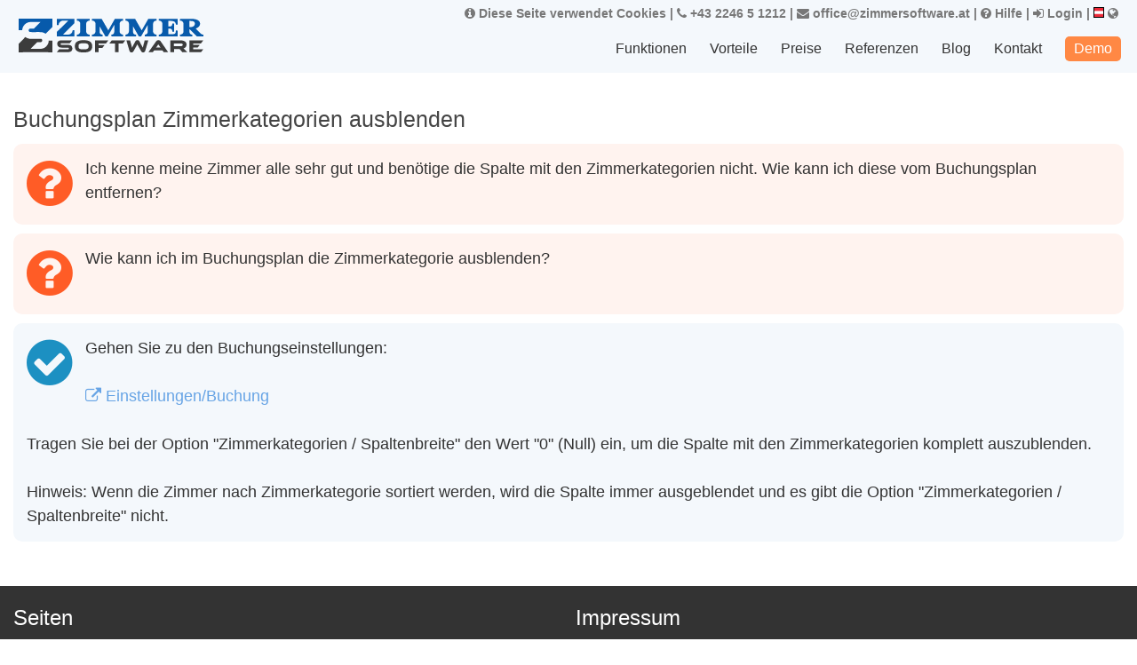

--- FILE ---
content_type: text/html; charset=UTF-8
request_url: https://hotelsoftware.at/Hilfe/Buchungsplan-Zimmerkategorien-ausblenden
body_size: 12902
content:
<!DOCTYPE html>
<html lang="de">
<head>
<script>(function(w,d,s,l,i){w[l]=w[l]||[];w[l].push({'gtm.start':
new Date().getTime(),event:'gtm.js'});var f=d.getElementsByTagName(s)[0],
j=d.createElement(s),dl=l!='dataLayer'?'&l='+l:'';j.async=true;j.src=
'https://www.googletagmanager.com/gtm.js?id='+i+dl;f.parentNode.insertBefore(j,f);
})(window,document,'script','dataLayer','GTM-WZL38TG');</script><meta charset="utf-8"><meta name="viewport" content="width=device-width, initial-scale=1"><title>Hilfe</title>
<link rel=alternate hreflang=de href="https://zimmersoftware.de/Hilfe/Buchungsplan-Zimmerkategorien-ausblenden">
<link rel=alternate hreflang=de-AT href="https://hotelsoftware.at/Hilfe/Buchungsplan-Zimmerkategorien-ausblenden">
<link rel=alternate hreflang=de-CH href="https://zimmersoftware.ch/Hilfe/Buchungsplan-Zimmerkategorien-ausblenden">
<link href="//s24.roomsoftware.com/ds/FALK/ext/fa/font-awesome-4.7.0/css/font-awesome.ie.css" rel=stylesheet><link rel="stylesheet" href="//s24.roomsoftware.com/des/share/css/calendar.css"><link rel="stylesheet" type="text/css" href="//s24.roomsoftware.com/des/share/css/owl.carousel.min.css"><link rel="stylesheet" href="//s24.roomsoftware.com/des/share/css/jquery.parallaxer.css" type="text/css"><link rel="stylesheet" type="text/css" href="//s24.roomsoftware.com/des/share/css/jquery-ui.css" />
<link rel=stylesheet type="text/css" href="/d20.css?v=2895_&amp;h=" />
<link rel="stylesheet" type="text/css" href="//s24.roomsoftware.com/des/d20/css/media.css" /><style type="text/css">
.logo img 
{	width: 100%;
	height: 100%;
	display: block;
	background-image: url('//s24.roomsoftware.com/logos/ZS_links.svg');
	background-size: contain;
	background-repeat: no-repeat;
	background-position-y: center;
}
header.sticky .logo img
{	background-image: url('//s24.roomsoftware.com/logos/ZS_breit.svg');
}
</style></head>
<body>
<noscript><iframe src="https://www.googletagmanager.com/ns.html?id=GTM-WZL38TG"
height="0" width="0" style="display:none;visibility:hidden"></iframe></noscript><header class=clx>
<div class="container" style="position: relative;"><div class=extracontainer><span class=extrainfo><a href="/Datenschutzerklaerung"><i class="fa fa-info-circle"></i> Diese Seite verwendet Cookies</a> | <a href="tel:+43 2246 5 1212"><i class="fa fa-phone"></i> +43 2246 5 1212</a> | <a href="mailto:office@zimmersoftware.at"><i class="fa fa-envelope"></i> office@zimmersoftware.at</a> | <a href="/Hilfe"><i class="fa fa-question-circle"></i> Hilfe</a> | </span><a href="/Login"><i class="fa fa-sign-in"></i> Login</a> | <a href="/Land-auswaehlen"><img src="//s24.roomsoftware.com/countries_24/at_24.gif" width=12 height=12 alt="AT">&nbsp;<i class="fa fa-globe"></i></a></div><div class="row"><div class="logo p-h-8"><a href="/_"><img src="[data-uri]" alt="Zimmersoftware" title=Zimmersoftware></a></div><div class="langSelect navArea p-h-15"><nav id="res_nav" class="navigation autoWidR">
<button id="menu_res" class="menu-responsive">
<span></span>
<span></span>
<span></span>
</button>
<ul>

<li>Funktionen<ul class="nav child_menu"><li><a href="/Funktionen/Hotelsoftware">Hotelsoftware</a></li><li><a href="/Funktionen/Channel-Manager">Channel-Manager</a></li><li><a href="/Funktionen/Webbuchung">Webbuchung</a></li><li><a href="/Funktionen/Personalmanagement">Personalmanagement</a></li><li><a href="/Funktionen/Finanzen">Finanzen</a></li><li><a href="/Funktionen/Schnittstellen">Schnittstellen</a></li><li><a href="/Funktionen/Statistiken">Statistiken</a></li><li><a href="/Funktionen/fuer-Oesterreich">Für Österreich</a></li><li><a href="/Funktionen/weitere-Funktionen">Weitere Funktionen</a></li></ul></li>
<li>Vorteile<ul class="nav child_menu"><li><a href="/Vorteile/einfach">Einfach</a></li><li><a href="/Vorteile/mobil">Mobil</a></li><li><a href="/Vorteile/flexibel">Flexibel</a></li><li><a href="/Vorteile/guenstig">Günstig</a></li><li><a href="/Vorteile/zuverlaessig">Zuverlässig</a></li></ul></li>
<li><a href="/Preisrechner">Preise</a></li>
<li><a href="/Referenzen">Referenzen</a></li>
<li><a href="/Blog">Blog</a></li>
<li><a href="/Kontakt">Kontakt</a></li>
<li><a class=menu_demo href="/Demo">Demo</a></li>
</ul>
</nav>
</div>

</div>
</div>
<form id=form action="/Hilfe/Buchungsplan-Zimmerkategorien-ausblenden" method=post autocomplete=off>
<button name="s[hidden]" value=1 style="position: absolute; left: -9999px" tabindex=-1></button><input type=hidden id=ts_pv_click value=0></header><div class=clx><div class="globalsearch searchbox slidein" style="animation-delay: 0.2s background-color: ghostwhite;" id="globalsearch"></div>

<section class="p-v-30 full"><div class="container"><div class=row><div class=clx_fieldset><table class="help"><tr class='help-headlines'><td colspan=2><h3 class='hp-headline'>Buchungsplan Zimmerkategorien ausblenden</h3></td></tr><tr class='help-questions'><td class="info question"><div class="h_icon redicon"><i class="fa fa-question-circle"></i></div><span>Ich kenne meine Zimmer alle sehr gut und benötige die Spalte mit den Zimmerkategorien nicht. Wie kann ich diese vom Buchungsplan entfernen?</span></td></tr><tr class='help-questions'><td class="info question"><div class="h_icon redicon"><i class="fa fa-question-circle"></i></div><span>Wie kann ich im Buchungsplan die Zimmerkategorie ausblenden?</span></td></tr><tr class='help-answers'><td class="info answer"><div class="h_icon lblue"><i class="fa fa-check-circle"></i></div><span>Gehen Sie zu den Buchungseinstellungen:<br><br><a href="/Einstellungen/Buchung"><i class="fa fa-external-link"></i> Einstellungen/Buchung</a><br><br>Tragen Sie bei der Option "Zimmerkategorien / Spaltenbreite" den Wert "0" (Null) ein, um die Spalte mit den Zimmerkategorien komplett auszublenden.<br><br>Hinweis: Wenn die Zimmer nach Zimmerkategorie sortiert werden, wird die Spalte immer ausgeblendet und es gibt die Option "Zimmerkategorien / Spaltenbreite" nicht.</span></td></tr><tr><td colspan=2></td></tr></table></div></div></div></section><br>	

<script>
$(document).ready(function() {
    $("#show_all").on("click", function(e) {
        e.preventDefault();      
        $.post("ajax_search.php", { q: "*ALL*" }, function(data) {
            $("#support_tbody").html(data); 
        });
    });
});

</script></div><footer class="footer inverse-wrapper">
		<div class="container inner">
			<div class="row">
	<div class="col-md-6"><div class=pagelist><h4 class="widget-title">Seiten</h4>		<ul>
<li>Funktionen<ul class="nav child_menu"><li><a href="/Funktionen/Hotelsoftware">Hotelsoftware</a></li><li><a href="/Funktionen/Channel-Manager">Channel-Manager</a></li><li><a href="/Funktionen/Webbuchung">Webbuchung</a></li><li><a href="/Funktionen/Personalmanagement">Personalmanagement</a></li><li><a href="/Funktionen/Finanzen">Finanzen</a></li><li><a href="/Funktionen/Schnittstellen">Schnittstellen</a></li><li><a href="/Funktionen/Statistiken">Statistiken</a></li><li><a href="/Funktionen/fuer-Oesterreich">Für Österreich</a></li><li><a href="/Funktionen/weitere-Funktionen">Weitere Funktionen</a></li></ul></li>
<li>Vorteile<ul class="nav child_menu"><li><a href="/Vorteile/einfach">Einfach</a></li><li><a href="/Vorteile/mobil">Mobil</a></li><li><a href="/Vorteile/flexibel">Flexibel</a></li><li><a href="/Vorteile/guenstig">Günstig</a></li><li><a href="/Vorteile/zuverlaessig">Zuverlässig</a></li></ul></li>
<li><a href="/Preisrechner">Preise</a></li>
<li><a href="/Referenzen">Referenzen</a></li>
<li><a href="/Blog">Blog</a></li>
<li><a href="/Kontakt">Kontakt</a></li>
<li><a class=menu_demo href="/Demo">Demo</a></li><li><a href="/Hilfe">Hilfe</a></ul>
		</div></div><div class="col-md-6"><div id="text-3" class="widget clearfix widget_text"><h4 class="widget-title">Impressum</h4><div class="textwidget">Für den Inhalt verantwortlich:<br><br><a href="/"><img class=wlogo src="//s24.roomsoftware.com/logos/ZS_breit_w.svg" alt=_ style="height: 20px;"></a><br><br><b>Zimmersoftware KG</b><br>Stammersdorferstraße 420 / 16<br>2201 Gerasdorf bei Wien<br>office@zimmersoftware.at<br>+43 2246 5 1212<br><br>
<a href="/Datenschutzerklaerung">Datenschutzerklärung</a>
<br><br><b>© Copyright 2026</b><br> <a href="//s24.roomsoftware.com/hotel/zimmersoftware/logos/ZIMMERSOFTWARE_KG_Nutzungsbedingungen_AGB_2020.pdf">Allgemeine Geschäftsbedingungen <i class="fa fa-file-pdf-o"></i></a><br>Bilder: Zimmersoftware KG, MTS, 123RF.com
<br>
Texte und Layout: Zimmersoftware KG</div>
</div></div></div></div>
</footer>
<script type="text/javascript">var ROOT = "/"; var STAT = "//s24.roomsoftware.com"; var Hotel = "0"; var featuremask = 0;</script>

<script src="//s24.roomsoftware.com/ds/FALK/ext/jquery/jquery-3.4.1.min.js"></script>
<script src="//s24.roomsoftware.com/ds/FALK/ext/jquery/ui/1.12.1/jquery-ui.min.js"></script>

<script src="/l.js?v=2895_"></script>
<script src="//s24.roomsoftware.com/des/share/js/moment.min.js"></script>
<script src="//s24.roomsoftware.com/des/share/js/jquery.parallax-scroll.min.js"></script>
<script src="//s24.roomsoftware.com/des/share/js/owl.carousel.js"></script>
<script src="//s24.roomsoftware.com/des/share/js/jquery.parallaxer.js"></script>
<script src="/d20.js"></script>
<script src="/common.js?v=2895" type="text/javascript"></script>
<script src="//s24.roomsoftware.com/des/d20/j.js?v=2895" type="text/javascript"></script>
<script src="//s24.roomsoftware.com/des/share/js/ui.touch-punch.js"></script>
<script type="text/javascript"> 
	$(document).ready(function(){
		$('[data-toggle="tooltip"]').tooltip({
			placement : 'top'
		});
	});</script>

<script type="text/javascript">
	$(document).ready(function (e) {
		var ico = $('<span></span>');
		$('li.sub_menu_open').append(ico);

		$("#menu_res").click(function () {
				$("#res_nav").toggleClass('left0');
		});

		$('li span').on("click", function (e) {
				if ($(this).hasClass('open')) {

					$(this).prev('ul').slideUp(300, function () { });

				} else {
					$(this).prev('ul').slideDown(300, function () { });
				}
				$(this).toggleClass("open");
		});
		$('#menu_res').click(function () {
				$(this).toggleClass('menu_responsiveTo')
		});
		$('.logAreaCtrl').click(function () {
				$('.resDd').slideToggle()
		});
	});
</script>
<script type="text/javascript">
	$(window).scroll(function () {
		if ($(this).scrollTop() > 85) {
				$('header').addClass("sticky");
				$('#headerplaceholder').addClass("headerplaceholder");
		}
		else {
				$('header').removeClass("sticky");
				$('#headerplaceholder').removeClass("headerplaceholder");
		}
	});
</script>

<!-- d20 Nachspann -->

<script type="text/javascript">

	$('.hotImgSli').owlCarousel({
		loop: true,
		nav: true,
		margin: 16,
		responsive: {
				0: {
					items: 1
				},
				600: {
					items: 2
				},
				767: {
					items: 3
				},
				880: {
					items: 4
				}
		}
	})

</script>
<script>
	//for accordion 
	$('.accordion').on('click', function (e) {
		e.preventDefault();
		var dataTarget = $(this).attr('data-target');
		$('.accordion').not(this).removeClass('active');
		$(this).toggleClass('active');
		// alert(dataTarget);
		$('.panel').each(function () {
				var id = $(this).attr('id');
				if (dataTarget == id) {
					$(this).toggleClass("in").slideToggle();
					// $(this).not(this).removeClass('in').slideUp();
				} else {
					$(this).removeClass("in").slideUp(300);
				}
		});
	})
</script>
<script type="text/javascript">
		(function ($) {
				"use strict";

				$(function () {
					$(".parallaxer").parallaxer();
				});
		}(jQuery));
</script>
<script>
	$('.showInxs').on('click', function () {           
		$('.popCalender').addClass('show');
		// for resize calender tabs
		function calenderResize() {
				var toppart = $('.toppart').height();
				var bootom = $('.calendar_bottom_btn').outerHeight();

				var windowHeight = $(window).height();

				console.log(toppart);
				var total = windowHeight - toppart - bootom;
				$('.bottomPart').height(total);
		}
		calenderResize();
		$(window).resize(function () {
				calenderResize()
		});
	});

	//click to open menu
	$('.calendar_bottom_btn .cbBtn, .leftAngleBtn').on('click', function () {
		$('.popCalender').removeClass('show');
	});

	//for person plus minus count      
	$('.persondtls .rightBtn').on('click', function () {
		var number = $(this).siblings('.num').text();
		var persent = parseInt(number);
		if (persent >= 9) {
				return false;
		} else {
				persent++;
		}
		$(this).siblings('.num').text(persent);
	});
	$('.persondtls .leftBtn').on('click', function () {
		var number = $(this).siblings('.num').text();
		var persent = parseInt(number);
		if (persent == 0) {
				return false;
		} else {
				persent--;
		}
		$(this).siblings('.num').text(persent);
	});

</script>
</form><input type=hidden name=CLX_Access id=CLX_Access value=108386>